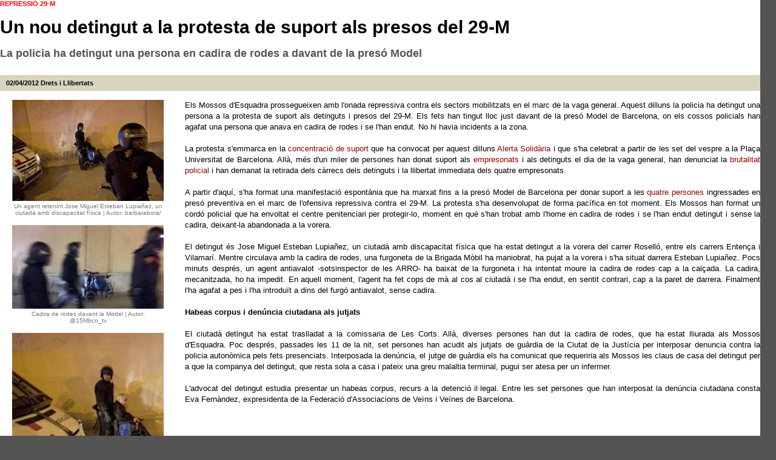

--- FILE ---
content_type: text/html; charset=ISO-8859-1
request_url: https://www.llibertat.cat/2012/04/un-nou-detingut-a-la-protesta-de-suport-als-presos-del-29-m-17298/Imprimir
body_size: 3277
content:
<?xml version="1.0" encoding="iso-8859-1"?><!DOCTYPE html PUBLIC "-//W3C//DTD XHTML 1.0 Transitional//EN" "http://www.w3.org/TR/xhtml1/DTD/xhtml1-transitional.dtd">
<html xmlns="http://www.w3.org/1999/xhtml" xml:lang="ca" lang="ca">
<head>
<!--  -->
<meta name="robots" content="all"/>
<meta http-equiv="content-type" content="text/html; charset=iso-8859-1"/>
<meta name="Content-Language" content="ca" />
<meta name="distribution" content="global" />
<meta name="revisit-after" content="1 days" />
<meta name="author" content="Llibertat.cat"/>
<meta name="generator" content="Comitium Suite - Bab Software Applications S.L. - http://www.bab-soft.com"/>
<link rel="shortcut icon" href="/favicon.ico?t=20180902"/>
<link href="/css/139451.css?date=1322913975" rel="stylesheet" type="text/css"/>
<link href="/css/596771.css?date=1322913959" rel="stylesheet" type="text/css"/>
<script src="/js/worday.js" type="text/javascript"></script>
<script src="/client/prototype/prototype.js" type="text/javascript"></script>
<script src="/js/fsmenu.js" type="text/javascript"></script>
<link href="/menu/1.css?t=1661851666" rel="stylesheet" type="text/css"/>
<link href="/groups/css/group32.css?t=1661813836" rel="stylesheet" type="text/css"/>
<script src="/groups/js/32.js?t=1661813836" type="text/javascript"></script>
<title>Un nou detingut a la protesta de suport als presos del 29-M</title>
<meta name="title" content="Un nou detingut a la protesta de suport als presos del 29-M" />
<meta name="description" content="Un nou detingut a la protesta de suport als presos del 29-M" />
<script type="text/javascript" src="//baners.llibertat.cat/www/delivery/spcjs.php?id=1&t=202001131145"></script>
<script type="text/javascript">
	/* <![CDATA[ */
	CSIsMobile = false;
	/* ]]> */
</script>
<base href="//www.llibertat.cat/" />
</head>
<body class="body_print" onload="javascript: if (window.print) window.print();">

<a href="#contents" title="Continguts"></a>
<div class="page">
<div class="content_body">
<!-- Central Layer -->
<div class="center" id="contents">

<div class="news_ext" itemscope itemtype="http://schema.org/NewsArticle">
		
	<div class="avantitle_news_ext">
		Repressió 29-M	</div>
	
		<div class="title_news_ext" itemprop="name">
		Un nou detingut a la protesta de suport als presos del 29-M	</div>
		
	<h2 class="subtitle_news_ext">
		La policia ha detingut una persona en cadira de rodes a davant de la presó Model	</h2>
	
		
	<div class="top_news_ext">
				
		<div class="top_news_ext_left">
			
			<meta itemprop="datePublished" content="2012-04-02" />
			<span class="date_news_ext">
				<!-- date_publish -->
02/04/2012<!-- /date_publish -->
			</span>
			
						
			<span class="category_path_news_ext">
								
				<a href="/drets-i-llibertats" title="Drets i Llibertats" itemprop="articleSection">Drets i Llibertats</a>
				
							</span>
			
					</div>
		
				<div class="clear"></div>
	</div>
	
		
	<div class="imgs_news_ext">
				
		<div class="img_imgs_news_ext" id="images_cii230" style="display:block">
						
			<a href="/2012/04/detingut-31551.JPG" data-lightbox="roadtrip" title="Un agent retenint Jose Miguel Esteban Lupia&ntilde;ez, un ciutad&agrave; amb discapacitat f&iacute;sica Un agent retenint Jose Miguel Esteban Lupia&ntilde;ez, un ciutad&agrave; amb discapacitat f&iacute;sica | Autor: barbarabora/">
                <meta itemprop="image" content="/2012/04/detingut-31551.JPG" />
				<img src="/2012/04/detingut-31552.JPG" title="Un agent retenint Jose Miguel Esteban Lupia&ntilde;ez, un ciutad&agrave; amb discapacitat f&iacute;sica" alt="Un agent retenint Jose Miguel Esteban Lupia&ntilde;ez, un ciutad&agrave; amb discapacitat f&iacute;sica" />
				<span>Un agent retenint Jose Miguel Esteban Lupiañez, un ciutadà amb discapacitat física | Autor: barbarabora/</span>
			</a>
			
					</div>
		
				
		<div class="img_imgs_news_ext" id="images_cii231" style="display:block">
						
			<a href="/2012/04/3t4wm-31522.jpg" data-lightbox="roadtrip" title="Cadira de rodes davant la Model | Autor: @15Mbcn_tv">
                <meta itemprop="image" content="/2012/04/3t4wm-31522.jpg" />
				<img src="/2012/04/3t4wm-31523.jpg" title="Cadira de rodes davant la Model" alt="Cadira de rodes davant la Model" />
				<span>Cadira de rodes davant la Model | Autor: @15Mbcn_tv</span>
			</a>
			
					</div>
		
				
		<div class="img_imgs_news_ext" id="images_cii232" style="display:block">
						
			<a href="/2012/04/6893765156_d96543ed49-31547.jpg" data-lightbox="roadtrip" title="Un agent retenint Jose Miguel Esteban Lupia&ntilde;ez, un ciutad&agrave; amb discapacitat f&iacute;sica Un agent retenint Jose Miguel Esteban Lupia&ntilde;ez, un ciutad&agrave; amb discapacitat f&iacute;sica | Autor: barbarabora">
                <meta itemprop="image" content="/2012/04/6893765156_d96543ed49-31547.jpg" />
				<img src="/2012/04/6893765156_d96543ed49-31548.jpg" title="Un agent retenint Jose Miguel Esteban Lupia&ntilde;ez, un ciutad&agrave; amb discapacitat f&iacute;sica" alt="Un agent retenint Jose Miguel Esteban Lupia&ntilde;ez, un ciutad&agrave; amb discapacitat f&iacute;sica" />
				<span>Un agent retenint Jose Miguel Esteban Lupiañez, un ciutadà amb discapacitat física | Autor: barbarabora</span>
			</a>
			
					</div>
		
				
		<div class="img_imgs_news_ext" id="images_cii233" style="display:block">
						
			<a href="/2012/04/mani-suport-detinguts-universitat-31527.jpg" data-lightbox="roadtrip" title="Concentraci&oacute; de suport als detinguts de la vaga | Autor: Llibertat.cat">
                <meta itemprop="image" content="/2012/04/mani-suport-detinguts-universitat-31527.jpg" />
				<img src="/2012/04/mani-suport-detinguts-universitat-31528.jpg" title="Concentraci&oacute; de suport als detinguts de la vaga" alt="Concentraci&oacute; de suport als detinguts de la vaga" />
				<span>Concentraci&oacute; de suport als detinguts de la vaga | Autor: Llibertat.cat</span>
			</a>
			
					</div>
		
				
		<div class="img_imgs_news_ext" id="images_cii234" style="display:block">
						
			<a href="/2012/04/mani-suport-detinguts-cami-model-31531.jpg" data-lightbox="roadtrip" title="Manifestaci&oacute; cap a la Model de suport als detinguts de la vaga | Autor: Llibertat.cat">
                <meta itemprop="image" content="/2012/04/mani-suport-detinguts-cami-model-31531.jpg" />
				<img src="/2012/04/mani-suport-detinguts-cami-model-31532.jpg" title="Manifestaci&oacute; cap a la Model de suport als detinguts de la vaga" alt="Manifestaci&oacute; cap a la Model de suport als detinguts de la vaga" />
				<span>Manifestaci&oacute; cap a la Model de suport als detinguts de la vaga | Autor: Llibertat.cat</span>
			</a>
			
					</div>
		
				
		<div class="img_imgs_news_ext" id="images_cii235" style="display:block">
						
			<a href="/2012/04/mani-suport-detinguts-model-31535.jpg" data-lightbox="roadtrip" title="Manifestaci&oacute; a la Model de suport als detinguts de la vaga | Autor: Llibertat.cat">
                <meta itemprop="image" content="/2012/04/mani-suport-detinguts-model-31535.jpg" />
				<img src="/2012/04/mani-suport-detinguts-model-31536.jpg" title="Manifestaci&oacute; a la Model de suport als detinguts de la vaga" alt="Manifestaci&oacute; a la Model de suport als detinguts de la vaga" />
				<span>Manifestaci&oacute; a la Model de suport als detinguts de la vaga | Autor: Llibertat.cat</span>
			</a>
			
					</div>
		
				
		<div class="img_imgs_news_ext" id="images_cii236" style="display:block">
						
			<a href="/2012/04/mani-suport-detinguts-model-detingut-31539.jpg" data-lightbox="roadtrip" title="Manifestaci&oacute; a la Model de suport als detinguts de la vaga | Autor: Llibertat.cat">
                <meta itemprop="image" content="/2012/04/mani-suport-detinguts-model-detingut-31539.jpg" />
				<img src="/2012/04/mani-suport-detinguts-model-detingut-31540.jpg" title="Manifestaci&oacute; a la Model de suport als detinguts de la vaga" alt="Manifestaci&oacute; a la Model de suport als detinguts de la vaga" />
				<span>Manifestaci&oacute; a la Model de suport als detinguts de la vaga | Autor: Llibertat.cat</span>
			</a>
			
					</div>
		
			</div>
	
		
	<div class="body_news_ext" itemprop="articleBody">
		Els Mossos d'Esquadra prossegueixen amb l'onada repressiva contra els sectors mobilitzats en el marc de la vaga general. Aquest dilluns la policia ha detingut una persona a la protesta de suport als detinguts i presos del 29-M. Els fets han tingut lloc just davant de la presó Model de&#160;Barcelona, on els cossos policials han agafat una persona que anava en cadira de rodes i se l'han endut. No hi havia incidents a la zona.<br />
<br />
La protesta s'emmarca en la <a href="http://www.llibertat.cat/2012/04/mobilitzacio-contra-la-repressio-de-la-vaga-general-17293" target="_blank">concentració de suport</a> que ha convocat per aquest dilluns <a href="http://www.alertasolidaria.org/" target="_blank">Alerta Solidària</a> i que s'ha celebrat a partir de les set del vespre a la Plaça Universitat de Barcelona. Allà, més d'un miler de persones han donat suport als <a target="_blank" href="../../../../../2012/04/quatre-detinguts-del-29-m-ingressen-a-la-preso-17278">empresonats</a> i als detinguts el dia de la vaga general, han denunciat la <a target="_blank" href="../../../../../2012/03/repressio-29-m-ferits-de-gravetat-i-maltractaments-a-detinguts-17266">brutalitat policial</a> i han demanat la retirada dels càrrecs dels detinguts i la llibertat immediata dels quatre empresonats.<br />
<br />
A partir d'aquí, s'ha format una manifestació espontània que ha marxat fins a la presó Model de&#160;Barcelona per donar suport a les <a href="http://www.llibertat.cat/2012/04/quatre-detinguts-del-29-m-ingressen-a-la-preso-17278" target="_blank">quatre persones</a> ingressades en presó preventiva en el marc de l'ofensiva repressiva contra el 29-M. La protesta s'ha desenvolupat de forma pacífica en tot moment. Els Mossos han format un cordó policial que ha envoltat el centre penitenciari per protegir-lo, moment en què s'han trobat amb l'home en cadira de rodes i se l'han endut detingut i sense la cadira, deixant-la abandonada a la vorera.<br />
<br />
El detingut és Jose Miguel Esteban Lupiañez, un ciutadà amb discapacitat física que ha estat detingut a la vorera del carrer Roselló, entre els carrers Entença i Vilamarí. Mentre circulava amb la cadira de rodes, una furgoneta de la Brigada Mòbil ha maniobrat, ha pujat a la vorera i s'ha situat darrera Esteban Lupiañez. Pocs minuts després, un agent antiavalot -sotsinspector de les ARRO- ha baixat de la furgoneta i ha intentat moure la cadira de rodes cap a la calçada. La cadira, mecanitzada, ho ha impedit. En aquell moment, l'agent ha fet cops de mà al cos al ciutadà i se l'ha endut, en sentit contrari, cap a la paret de darrera. Finalment l'ha agafat a pes i l'ha introduït a dins del furgó antiavalot, sense cadira.<br />
<br />
<strong>Habeas corpus i denúncia ciutadana als jutjats</strong><br />
<br />
El ciutadà detingut ha estat traslladat a la comissaria de Les Corts. Allà, diverses persones han dut la cadira de rodes, que ha estat lliurada als Mossos d'Esquadra. Poc després, passades les 11 de la nit, set persones han acudit als jutjats de guàrdia de la Ciutat de la Justícia per interposar denuncia contra la policia autonòmica pels fets presenciats. Interposada la denúncia, el jutge de guàrdia els ha comunicat que requeriria als Mossos les claus de casa del detingut per a que la companya del detingut,  que resta sola a casa i pateix una greu malaltia terminal, pugui ser atesa per un infermer.<br />
<br />
L'advocat del detingut estudia presentar un habeas corpus, recurs a la detenció il&#183;legal. Entre les set persones que han interposat la denúncia ciutadana consta Eva Fernàndez, expresidenta de la Federació d'Associacions de Veïns i Veïnes de Barcelona. 
	</div>
	
		<div class="clear"></div>
</div>

</div>
<!-- /Central Layer -->
</div>
</div>
</body>
</html>


--- FILE ---
content_type: text/css
request_url: https://www.llibertat.cat/css/139451.css?date=1322913975
body_size: 114
content:
@import url("default_struct.css");

.page, .top, .content_body, .bottom {width:100%;}
.content_body {width:98%;}


--- FILE ---
content_type: text/css
request_url: https://www.llibertat.cat/css/596771.css?date=1322913959
body_size: 95
content:
@import url("default_style.css");

.img_imgs_news_ext {margin-bottom:15px;}